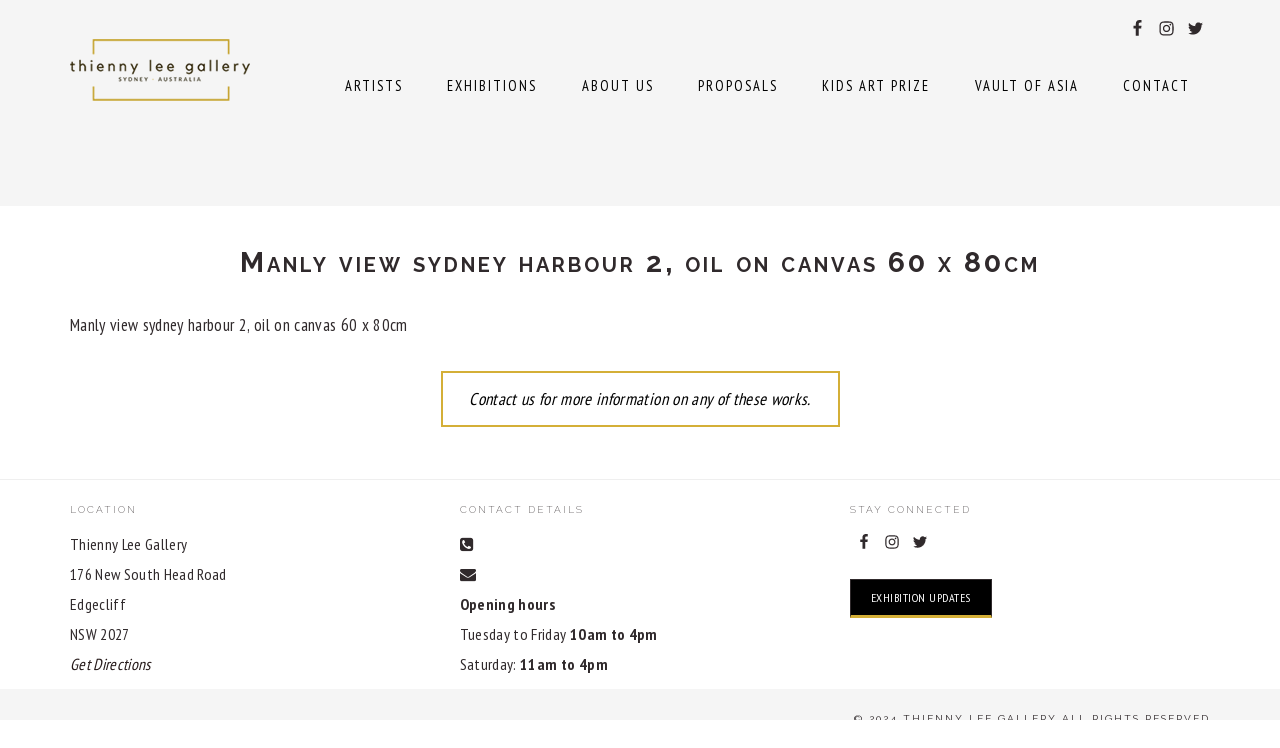

--- FILE ---
content_type: text/html; charset=utf-8
request_url: https://thiennyleegallery.com/Artists/vittoria-vieceli/manly-view-sydney-harbour-2-oil-on-canvas-60-x-80cm/
body_size: 5938
content:
<!DOCTYPE html>
<html dir="ltr" lang="en-AU" prefix="og: https://ogp.me/ns#">
<head>
  <meta charset="UTF-8">
  <meta name="viewport" content="width=device-width, initial-scale=1">
  <title>Manly view sydney harbour 2, oil on canvas 60 x 80cm | Thienny Lee Gallery</title>
  <meta name="description" content="Manly view sydney harbour 2, oil on canvas 60 x 80cm">
  <link rel="canonical" href="/Artists/vittoria-vieceli/manly-view-sydney-harbour-2-oil-on-canvas-60-x-80cm/">
  <meta property="og:locale" content="en_US">
  <meta property="og:site_name" content="Thienny Lee Gallery | Gallery">
  <meta property="og:type" content="article">
  <meta property="og:title" content="Manly view sydney harbour 2, oil on canvas 60 x 80cm | Thienny Lee Gallery">
  <meta property="og:url" content="https://thiennyleegallery.com/Artists/vittoria-vieceli/manly-view-sydney-harbour-2-oil-on-canvas-60-x-80cm/">
  <meta property="article:published_time" content="2023-02-09T05:22:31+00:00">
  <meta property="article:modified_time" content="2023-02-09T05:22:31+00:00">
  <meta name="twitter:card" content="summary">
  <meta name="twitter:title" content="Manly view sydney harbour 2, oil on canvas 60 x 80cm | Thienny Lee Gallery">
  <meta name="google" content="nositelinkssearchbox">
  <link rel='dns-prefetch' href='//fonts.googleapis.com'>
  <link rel="alternate" type="application/rss+xml" title="Thienny Lee Gallery &raquo; Feed" href="/feed/">
  <link rel="alternate" type="application/rss+xml" title="Thienny Lee Gallery &raquo; Comments Feed" href="/comments/feed/">
  <link rel="alternate" type="text/calendar" title="Thienny Lee Gallery &raquo; iCal Feed" href="/art-exhibitions/?ical=1">
  <link rel="alternate" type="application/rss+xml" title="Thienny Lee Gallery &raquo; Manly view sydney harbour 2, oil on canvas 60 x 80cm Comments Feed" href="/Artists/vittoria-vieceli/manly-view-sydney-harbour-2-oil-on-canvas-60-x-80cm/feed/">
  <link rel='stylesheet' id='tribe-events-pro-mini-calendar-block-styles-css' href='/wp-content/plugins/events-calendar-pro/src/resources/css/tribe-events-pro-mini-calendar-block.min.css?ver=6.5.0' type='text/css' media='all'>
  <link rel='stylesheet' id='brunch-pro-theme-css' href='/wp-content/themes/brunch-pro/style.css?ver=2.0.1' type='text/css' media='all'>
  <style id='brunch-pro-theme-inline-css' type='text/css'>
  body{font-family:"PT Sans Narrow","Helvetica Neue",sans-serif;font-size:17px;}input, select, textarea, .wp-caption-text, .site-description, .entry-meta{font-family:"PT Sans Narrow","Helvetica Neue",sans-serif;}.wp-caption-text, .site-description, .entry-meta{font-size:16px;}h1, h2, h3, h4, h5, h6, .site-title, .entry-title, .entry-title a, .widgettitle, .site-footer{font-family:"Raleway","Helvetica Neue",sans-serif;}h1{font-size:34px;}h2{font-size:25px;}.single .content .entry-title, .page .content .page .entry-title, .archive-description .entry-title, .home-top .entry-title, .home-middle .entry-title, .home-bottom .entry-title{font-size:28px;}.genesis-nav-menu .menu-item{font-family:"PT Sans Narrow","Helvetica Neue",sans-serif;}.button, .button-secondary, button, input[type="button"], input[type="reset"], input[type="submit"], .enews-widget input[type="submit"], .brunch-pro .simmer-icon-print, .brunch-pro .simmer-icon-print a, div.gform_wrapper .gform_footer input[type="submit"], a.more-link, .more-from-category a{font-family:"Raleway","Helvetica Neue",sans-serif;} 
  </style>
  <style id='wp-emoji-styles-inline-css' type='text/css'>
  img.wp-smiley, img.emoji {
  display: inline !important;
  border: none !important;
  box-shadow: none !important;
  height: 1em !important;
  width: 1em !important;
  margin: 0 0.07em !important;
  vertical-align: -0.1em !important;
  background: none !important;
  padding: 0 !important;
  } 
  </style>
  <link rel='stylesheet' id='wp-block-library-css' href='/wp-includes/css/dist/block-library/style.min.css?ver=6.5.3' type='text/css' media='all'>
  <style id='classic-theme-styles-inline-css' type='text/css'>
  /*! This file is auto-generated */
  .wp-block-button__link{color:#fff;background-color:#32373c;border-radius:9999px;box-shadow:none;text-decoration:none;padding:calc(.667em + 2px) calc(1.333em + 2px);font-size:1.125em}.wp-block-file__button{background:#32373c;color:#fff;text-decoration:none} 
  </style>
  <style id='global-styles-inline-css' type='text/css'>
  body{--wp--preset--color--black: #000000;--wp--preset--color--cyan-bluish-gray: #abb8c3;--wp--preset--color--white: #ffffff;--wp--preset--color--pale-pink: #f78da7;--wp--preset--color--vivid-red: #cf2e2e;--wp--preset--color--luminous-vivid-orange: #ff6900;--wp--preset--color--luminous-vivid-amber: #fcb900;--wp--preset--color--light-green-cyan: #7bdcb5;--wp--preset--color--vivid-green-cyan: #00d084;--wp--preset--color--pale-cyan-blue: #8ed1fc;--wp--preset--color--vivid-cyan-blue: #0693e3;--wp--preset--color--vivid-purple: #9b51e0;--wp--preset--gradient--vivid-cyan-blue-to-vivid-purple: linear-gradient(135deg,rgba(6,147,227,1) 0%,rgb(155,81,224) 100%);--wp--preset--gradient--light-green-cyan-to-vivid-green-cyan: linear-gradient(135deg,rgb(122,220,180) 0%,rgb(0,208,130) 100%);--wp--preset--gradient--luminous-vivid-amber-to-luminous-vivid-orange: linear-gradient(135deg,rgba(252,185,0,1) 0%,rgba(255,105,0,1) 100%);--wp--preset--gradient--luminous-vivid-orange-to-vivid-red: linear-gradient(135deg,rgba(255,105,0,1) 0%,rgb(207,46,46) 100%);--wp--preset--gradient--very-light-gray-to-cyan-bluish-gray: linear-gradient(135deg,rgb(238,238,238) 0%,rgb(169,184,195) 100%);--wp--preset--gradient--cool-to-warm-spectrum: linear-gradient(135deg,rgb(74,234,220) 0%,rgb(151,120,209) 20%,rgb(207,42,186) 40%,rgb(238,44,130) 60%,rgb(251,105,98) 80%,rgb(254,248,76) 100%);--wp--preset--gradient--blush-light-purple: linear-gradient(135deg,rgb(255,206,236) 0%,rgb(152,150,240) 100%);--wp--preset--gradient--blush-bordeaux: linear-gradient(135deg,rgb(254,205,165) 0%,rgb(254,45,45) 50%,rgb(107,0,62) 100%);--wp--preset--gradient--luminous-dusk: linear-gradient(135deg,rgb(255,203,112) 0%,rgb(199,81,192) 50%,rgb(65,88,208) 100%);--wp--preset--gradient--pale-ocean: linear-gradient(135deg,rgb(255,245,203) 0%,rgb(182,227,212) 50%,rgb(51,167,181) 100%);--wp--preset--gradient--electric-grass: linear-gradient(135deg,rgb(202,248,128) 0%,rgb(113,206,126) 100%);--wp--preset--gradient--midnight: linear-gradient(135deg,rgb(2,3,129) 0%,rgb(40,116,252) 100%);--wp--preset--font-size--small: 13px;--wp--preset--font-size--medium: 20px;--wp--preset--font-size--large: 36px;--wp--preset--font-size--x-large: 42px;--wp--preset--spacing--20: 0.44rem;--wp--preset--spacing--30: 0.67rem;--wp--preset--spacing--40: 1rem;--wp--preset--spacing--50: 1.5rem;--wp--preset--spacing--60: 2.25rem;--wp--preset--spacing--70: 3.38rem;--wp--preset--spacing--80: 5.06rem;--wp--preset--shadow--natural: 6px 6px 9px rgba(0, 0, 0, 0.2);--wp--preset--shadow--deep: 12px 12px 50px rgba(0, 0, 0, 0.4);--wp--preset--shadow--sharp: 6px 6px 0px rgba(0, 0, 0, 0.2);--wp--preset--shadow--outlined: 6px 6px 0px -3px rgba(255, 255, 255, 1), 6px 6px rgba(0, 0, 0, 1);--wp--preset--shadow--crisp: 6px 6px 0px rgba(0, 0, 0, 1);}:where(.is-layout-flex){gap: 0.5em;}:where(.is-layout-grid){gap: 0.5em;}body .is-layout-flex{display: flex;}body .is-layout-flex{flex-wrap: wrap;align-items: center;}body .is-layout-flex > *{margin: 0;}body .is-layout-grid{display: grid;}body .is-layout-grid > *{margin: 0;}:where(.wp-block-columns.is-layout-flex){gap: 2em;}:where(.wp-block-columns.is-layout-grid){gap: 2em;}:where(.wp-block-post-template.is-layout-flex){gap: 1.25em;}:where(.wp-block-post-template.is-layout-grid){gap: 1.25em;}.has-black-color{color: var(--wp--preset--color--black) !important;}.has-cyan-bluish-gray-color{color: var(--wp--preset--color--cyan-bluish-gray) !important;}.has-white-color{color: var(--wp--preset--color--white) !important;}.has-pale-pink-color{color: var(--wp--preset--color--pale-pink) !important;}.has-vivid-red-color{color: var(--wp--preset--color--vivid-red) !important;}.has-luminous-vivid-orange-color{color: var(--wp--preset--color--luminous-vivid-orange) !important;}.has-luminous-vivid-amber-color{color: var(--wp--preset--color--luminous-vivid-amber) !important;}.has-light-green-cyan-color{color: var(--wp--preset--color--light-green-cyan) !important;}.has-vivid-green-cyan-color{color: var(--wp--preset--color--vivid-green-cyan) !important;}.has-pale-cyan-blue-color{color: var(--wp--preset--color--pale-cyan-blue) !important;}.has-vivid-cyan-blue-color{color: var(--wp--preset--color--vivid-cyan-blue) !important;}.has-vivid-purple-color{color: var(--wp--preset--color--vivid-purple) !important;}.has-black-background-color{background-color: var(--wp--preset--color--black) !important;}.has-cyan-bluish-gray-background-color{background-color: var(--wp--preset--color--cyan-bluish-gray) !important;}.has-white-background-color{background-color: var(--wp--preset--color--white) !important;}.has-pale-pink-background-color{background-color: var(--wp--preset--color--pale-pink) !important;}.has-vivid-red-background-color{background-color: var(--wp--preset--color--vivid-red) !important;}.has-luminous-vivid-orange-background-color{background-color: var(--wp--preset--color--luminous-vivid-orange) !important;}.has-luminous-vivid-amber-background-color{background-color: var(--wp--preset--color--luminous-vivid-amber) !important;}.has-light-green-cyan-background-color{background-color: var(--wp--preset--color--light-green-cyan) !important;}.has-vivid-green-cyan-background-color{background-color: var(--wp--preset--color--vivid-green-cyan) !important;}.has-pale-cyan-blue-background-color{background-color: var(--wp--preset--color--pale-cyan-blue) !important;}.has-vivid-cyan-blue-background-color{background-color: var(--wp--preset--color--vivid-cyan-blue) !important;}.has-vivid-purple-background-color{background-color: var(--wp--preset--color--vivid-purple) !important;}.has-black-border-color{border-color: var(--wp--preset--color--black) !important;}.has-cyan-bluish-gray-border-color{border-color: var(--wp--preset--color--cyan-bluish-gray) !important;}.has-white-border-color{border-color: var(--wp--preset--color--white) !important;}.has-pale-pink-border-color{border-color: var(--wp--preset--color--pale-pink) !important;}.has-vivid-red-border-color{border-color: var(--wp--preset--color--vivid-red) !important;}.has-luminous-vivid-orange-border-color{border-color: var(--wp--preset--color--luminous-vivid-orange) !important;}.has-luminous-vivid-amber-border-color{border-color: var(--wp--preset--color--luminous-vivid-amber) !important;}.has-light-green-cyan-border-color{border-color: var(--wp--preset--color--light-green-cyan) !important;}.has-vivid-green-cyan-border-color{border-color: var(--wp--preset--color--vivid-green-cyan) !important;}.has-pale-cyan-blue-border-color{border-color: var(--wp--preset--color--pale-cyan-blue) !important;}.has-vivid-cyan-blue-border-color{border-color: var(--wp--preset--color--vivid-cyan-blue) !important;}.has-vivid-purple-border-color{border-color: var(--wp--preset--color--vivid-purple) !important;}.has-vivid-cyan-blue-to-vivid-purple-gradient-background{background: var(--wp--preset--gradient--vivid-cyan-blue-to-vivid-purple) !important;}.has-light-green-cyan-to-vivid-green-cyan-gradient-background{background: var(--wp--preset--gradient--light-green-cyan-to-vivid-green-cyan) !important;}.has-luminous-vivid-amber-to-luminous-vivid-orange-gradient-background{background: var(--wp--preset--gradient--luminous-vivid-amber-to-luminous-vivid-orange) !important;}.has-luminous-vivid-orange-to-vivid-red-gradient-background{background: var(--wp--preset--gradient--luminous-vivid-orange-to-vivid-red) !important;}.has-very-light-gray-to-cyan-bluish-gray-gradient-background{background: var(--wp--preset--gradient--very-light-gray-to-cyan-bluish-gray) !important;}.has-cool-to-warm-spectrum-gradient-background{background: var(--wp--preset--gradient--cool-to-warm-spectrum) !important;}.has-blush-light-purple-gradient-background{background: var(--wp--preset--gradient--blush-light-purple) !important;}.has-blush-bordeaux-gradient-background{background: var(--wp--preset--gradient--blush-bordeaux) !important;}.has-luminous-dusk-gradient-background{background: var(--wp--preset--gradient--luminous-dusk) !important;}.has-pale-ocean-gradient-background{background: var(--wp--preset--gradient--pale-ocean) !important;}.has-electric-grass-gradient-background{background: var(--wp--preset--gradient--electric-grass) !important;}.has-midnight-gradient-background{background: var(--wp--preset--gradient--midnight) !important;}.has-small-font-size{font-size: var(--wp--preset--font-size--small) !important;}.has-medium-font-size{font-size: var(--wp--preset--font-size--medium) !important;}.has-large-font-size{font-size: var(--wp--preset--font-size--large) !important;}.has-x-large-font-size{font-size: var(--wp--preset--font-size--x-large) !important;}
  .wp-block-navigation a:where(:not(.wp-element-button)){color: inherit;}
  :where(.wp-block-post-template.is-layout-flex){gap: 1.25em;}:where(.wp-block-post-template.is-layout-grid){gap: 1.25em;}
  :where(.wp-block-columns.is-layout-flex){gap: 2em;}:where(.wp-block-columns.is-layout-grid){gap: 2em;}
  .wp-block-pullquote{font-size: 1.5em;line-height: 1.6;} 
  </style>
  <link rel='stylesheet' id='brunch-pro-google-fonts-css' href='//fonts.googleapis.com/css?family=PT+Sans+Narrow%3Aregular%2C700%7CRaleway%3Aregular%2C700%2C200%2C300%2C600%2C900%26subset%3Dlatin%2C&#038;ver=2.0.1' type='text/css' media='all'>
  <link rel='stylesheet' id='simple-social-icons-font-css' href='/wp-content/plugins/simple-social-icons/css/style.css?ver=3.0.2' type='text/css' media='all'>
  <link rel='stylesheet' id='gca-column-styles-css' href='/wp-content/plugins/genesis-columns-advanced/css/gca-column-styles.css?ver=6.5.3' type='text/css' media='all'>
  <link rel="https://api.w.org/" href="/wp-json/">
  <link rel="alternate" type="application/json" href="/wp-json/wp/v2/media/5580">
  <link rel="EditURI" type="application/rsd+xml" title="RSD" href="/xmlrpc.php?rsd">
  <link rel='shortlink' href='/?p=5580'>
  <link rel="alternate" type="application/json+oembed" href="/wp-json/oembed/1.0/embed?url=https%3A%2F%2Fthiennyleegallery.com%2FArtists%2Fvittoria-vieceli%2Fmanly-view-sydney-harbour-2-oil-on-canvas-60-x-80cm%2F">
  <link rel="alternate" type="text/xml+oembed" href="/wp-json/oembed/1.0/embed?url=https%3A%2F%2Fthiennyleegallery.com%2FArtists%2Fvittoria-vieceli%2Fmanly-view-sydney-harbour-2-oil-on-canvas-60-x-80cm%2F&#038;format=xml">
  <meta name="tec-api-version" content="v1">
  <meta name="tec-api-origin" content="https://thiennyleegallery.com">
  <link rel="alternate" href="/wp-json/tribe/events/v1/">
  <link rel="pingback" href="/xmlrpc.php">
  <link rel="stylesheet" href="https://maxcdn.bootstrapcdn.com/font-awesome/4.4.0/css/font-awesome.min.css">
  <script>
  window.dataLayer = window.dataLayer || [];
  function gtag(){dataLayer.push(arguments);}
  gtag('js', new Date());
  gtag('config', 'UA-89037616-1'); 
  </script>
  <style type="text/css">
  .site-title a { background: url(/wp-content/uploads/2019/03/thiennyleelogosml.png) no-repeat !important; }
  </style>
  <link rel="icon" href="/wp-content/uploads/2016/12/cropped-thiennyleelogo-32x32.png" sizes="32x32">
  <link rel="icon" href="/wp-content/uploads/2016/12/cropped-thiennyleelogo-192x192.png" sizes="192x192">
  <link rel="apple-touch-icon" href="/wp-content/uploads/2016/12/cropped-thiennyleelogo-180x180.png">
  <meta name="msapplication-TileImage" content="https://thiennyleegallery.com/wp-content/uploads/2016/12/cropped-thiennyleelogo-270x270.png">
  <style type="text/css" id="wp-custom-css">
  .tribe-events-page-title {
  display: none;}
  .post-template-default div.after-entry.widget-area {
  display:none;
  } 
  #tribe-events-header .tribe-events-sub-nav{display:none;}
  .envira-gallery-wrap .envira-gallery-description p{
  color: #302a2c;
  font-size: 17px;
  font-weight: 500;
  letter-spacing: 0.02em;
  line-height: 1.9;
  } 
  </style>
  <style type="text/css" media="screen">
  #simple-social-icons-2 ul li a, #simple-social-icons-2 ul li a:hover, #simple-social-icons-2 ul li a:focus { background-color: #000000 !important; border-radius: 50px; color: #ffffff !important; border: 4px #000000 solid !important; font-size: 14px; padding: 7px; }  #simple-social-icons-2 ul li a:hover, #simple-social-icons-2 ul li a:focus { background-color: #c5a22b !important; border-color: #c5a22b !important; color: #ffffff !important; }  #simple-social-icons-2 ul li a:focus { outline: 1px dotted #c5a22b !important; } #simple-social-icons-3 ul li a, #simple-social-icons-3 ul li a:hover, #simple-social-icons-3 ul li a:focus { background-color: #000000 !important; border-radius: 50px; color: #d4af37 !important; border: 4px #000000 solid !important; font-size: 14px; padding: 7px; }  #simple-social-icons-3 ul li a:hover, #simple-social-icons-3 ul li a:focus { background-color: #c5a22b !important; border-color: #c5a22b !important; color: #ffffff !important; }  #simple-social-icons-3 ul li a:focus { outline: 1px dotted #c5a22b !important; }
  </style>
</head>
<body class="attachment attachment-template-default single single-attachment postid-5580 attachmentid-5580 attachment-jpeg tribe-no-js custom-header header-image full-width-content genesis-breadcrumbs-hidden genesis-footer-widgets-visible brunch-pro" itemscope itemtype="https://schema.org/WebPage">
  <div class="site-container">
    <ul class="genesis-skip-link">
      <li>
        <a href="#genesis-content" class="screen-reader-shortcut">Skip to main content</a>
      </li>
      <li>
        <a href="#genesis-footer-widgets" class="screen-reader-shortcut">Skip to footer</a>
      </li>
    </ul>
    <header class="site-header" itemscope itemtype="https://schema.org/WPHeader">
      <div class="wrap">
        <div class="title-area">
          <p class="site-title" itemprop="headline"><a href="/">Thienny Lee Gallery</a></p>
          <p class="site-description" itemprop="description">Gallery</p>
        </div>
        <div class="widget-area header-widget-area">
          <section id="simple-social-icons-2" class="widget simple-social-icons">
            <div class="widget-wrap">
              <ul class="alignright">
                <li class="ssi-facebook">
                  <svg role="img" class="social-facebook" aria-labelledby="social-facebook-2">
                  <title id="social-facebook-2">Facebook</title>
                  <use xlink:href="/wp-content/plugins/simple-social-icons/symbol-defs.svg#social-facebook"></use></svg>
                </li>
                <li class="ssi-instagram">
                  <svg role="img" class="social-instagram" aria-labelledby="social-instagram-2">
                  <title id="social-instagram-2">Instagram</title>
                  <use xlink:href="/wp-content/plugins/simple-social-icons/symbol-defs.svg#social-instagram"></use></svg>
                </li>
                <li class="ssi-twitter">
                  <svg role="img" class="social-twitter" aria-labelledby="social-twitter-2">
                  <title id="social-twitter-2">Twitter</title>
                  <use xlink:href="/wp-content/plugins/simple-social-icons/symbol-defs.svg#social-twitter"></use></svg>
                </li>
              </ul>
            </div>
          </section>
          <section id="nav_menu-3" class="widget widget_nav_menu">
            <div class="widget-wrap">
              <nav class="nav-header" itemscope itemtype="https://schema.org/SiteNavigationElement">
                <ul id="menu-main" class="menu genesis-nav-menu">
                  <li id="menu-item-4064" class="menu-item menu-item-type-post_type menu-item-object-page menu-item-has-children menu-item-4064">
                    <a href="/artists/" itemprop="url"><span itemprop="name">Artists</span></a>
                    <ul class="sub-menu">
                      <li id="menu-item-303" class="menu-item menu-item-type-post_type menu-item-object-page menu-item-303">
                        <a href="/our-artists/" itemprop="url"><span itemprop="name">Our Artists</span></a>
                      </li>
                      <li id="menu-item-509" class="menu-item menu-item-type-post_type menu-item-object-page menu-item-509">
                        <a href="/stockroom/" itemprop="url"><span itemprop="name">Stockroom</span></a>
                      </li>
                      <li id="menu-item-406" class="menu-item menu-item-type-post_type menu-item-object-page menu-item-406">
                        <a href="/guest-artists/" itemprop="url"><span itemprop="name">Guest Artists</span></a>
                      </li>
                    </ul>
                  </li>
                  <li id="menu-item-610" class="menu-item menu-item-type-post_type menu-item-object-page menu-item-has-children menu-item-610">
                    <a href="/exhibitions-thienny-lee-gallery/" itemprop="url"><span itemprop="name">Exhibitions</span></a>
                    <ul class="sub-menu">
                      <li id="menu-item-352" class="menu-item menu-item-type-post_type menu-item-object-page menu-item-352">
                        <a href="/current-exhibitions/" itemprop="url"><span itemprop="name">Current Exhibitions</span></a>
                      </li>
                      <li id="menu-item-603" class="menu-item menu-item-type-post_type menu-item-object-page menu-item-603">
                        <a href="/upcoming-exhibitions/" itemprop="url"><span itemprop="name">Upcoming Exhibitions</span></a>
                      </li>
                      <li id="menu-item-5802" class="menu-item menu-item-type-custom menu-item-object-custom menu-item-5802">
                        <a href="/art-exhibitions/list/?eventDisplay=past" itemprop="url"><span itemprop="name">Past Events</span></a>
                      </li>
                    </ul>
                  </li>
                  <li id="menu-item-204" class="menu-item menu-item-type-post_type menu-item-object-page menu-item-204">
                    <a href="/about/" itemprop="url"><span itemprop="name">About Us</span></a>
                  </li>
                  <li id="menu-item-207" class="menu-item menu-item-type-post_type menu-item-object-page menu-item-207">
                    <a href="/proposals/" itemprop="url"><span itemprop="name">Proposals</span></a>
                  </li>
                  <li id="menu-item-2773" class="menu-item menu-item-type-post_type menu-item-object-page menu-item-has-children menu-item-2773">
                    <a href="/elgas-kids-art-prize/" itemprop="url"><span itemprop="name">Kids Art Prize</span></a>
                    <ul class="sub-menu">
                      <li id="menu-item-2775" class="menu-item menu-item-type-custom menu-item-object-custom menu-item-2775">
                        <a href="/Artists/kid-art-prize-2017/" itemprop="url"><span itemprop="name">2017 Winners</span></a>
                      </li>
                      <li id="menu-item-2810" class="menu-item menu-item-type-custom menu-item-object-custom menu-item-2810">
                        <a href="/Artists/elgas-kids-art-prize-2018/" itemprop="url"><span itemprop="name">2018 Winners</span></a>
                      </li>
                    </ul>
                  </li>
                  <li id="menu-item-5235" class="menu-item menu-item-type-post_type menu-item-object-envira menu-item-5235">
                    <a href="/Artists/vault-of-asia/" itemprop="url"><span itemprop="name">Vault of Asia</span></a>
                  </li>
                  <li id="menu-item-337" class="menu-item menu-item-type-post_type menu-item-object-page menu-item-337">
                    <a href="/contact/" itemprop="url"><span itemprop="name">Contact</span></a>
                  </li>
                </ul>
              </nav>
            </div>
          </section>
        </div>
      </div>
    </header>
    <div class="site-inner">
      <div class="content-sidebar-wrap">
        <main class="content" id="genesis-content">
          <article class="post-5580 attachment type-attachment status-inherit entry" aria-label="Manly view sydney harbour 2, oil on canvas 60 x 80cm" itemscope itemtype="https://schema.org/CreativeWork">
            <header class="entry-header">
              <h1 class="entry-title" itemprop="headline">Manly view sydney harbour 2, oil on canvas 60 x 80cm</h1>
            </header>
            <div class="entry-content" itemprop="text">
              <p class="attachment"><a href='/wp-content/uploads/2022/08/Manly-View-Sydney-Harbour-2-oil-on-canvas-60-x-80cm.jpeg'><noscript></noscript></a></p>
              <p>Manly view sydney harbour 2, oil on canvas 60 x 80cm</p>
            </div>
            <footer class="entry-footer">
              <div class="after-entry widget-area">
                <div class="wrap">
                  <section id="text-14" class="widget widget_text">
                    <div class="widget-wrap">
                      <div class="textwidget">
                        <div class="action">
                          <a href="/contact/">Contact us for more information on any of these works.</a>
                        </div>
                      </div>
                    </div>
                  </section>
                </div>
              </div>
            </footer>
          </article>
        </main>
      </div>
    </div>
    <div class="footer-widgets" id="genesis-footer-widgets">
      <h2 class="genesis-sidebar-title screen-reader-text">Footer</h2>
      <div class="wrap">
        <div class="widget-area footer-widgets-1 footer-widget-area">
          <section id="text-10" class="widget widget_text">
            <div class="widget-wrap">
              <h3 class="widgettitle widget-title">Location</h3>
              <div class="textwidget">
                Thienny Lee Gallery<br>
                176 New South Head Road<br>
                Edgecliff<br>
                NSW 2027<br>
                <a href="/contact/">Get Directions</a>
              </div>
            </div>
          </section>
        </div>
        <div class="widget-area footer-widgets-2 footer-widget-area">
          <section id="text-8" class="widget widget_text">
            <div class="widget-wrap">
              <h3 class="widgettitle widget-title">Contact Details</h3>
              <div class="textwidget">
                <i class="fa fa-phone-square" aria-hidden="true"></i><br>
                <i class="fa fa-envelope" aria-hidden="true"></i><br>
                <strong>Opening hours</strong><br>
                Tuesday to Friday <strong>10am to 4pm</strong><br>
                Saturday: <strong>11am to 4pm</strong>
              </div>
            </div>
          </section>
        </div>
        <div class="widget-area footer-widgets-3 footer-widget-area">
          <section id="simple-social-icons-3" class="widget simple-social-icons">
            <div class="widget-wrap">
              <h3 class="widgettitle widget-title">Stay Connected</h3>
              <ul class="alignleft">
                <li class="ssi-facebook">
                  <svg role="img" class="social-facebook" aria-labelledby="social-facebook-3">
                  <title id="social-facebook-3">Facebook</title>
                  <use xlink:href="/wp-content/plugins/simple-social-icons/symbol-defs.svg#social-facebook"></use></svg>
                </li>
                <li class="ssi-instagram">
                  <svg role="img" class="social-instagram" aria-labelledby="social-instagram-3">
                  <title id="social-instagram-3">Instagram</title>
                  <use xlink:href="/wp-content/plugins/simple-social-icons/symbol-defs.svg#social-instagram"></use></svg>
                </li>
                <li class="ssi-twitter">
                  <svg role="img" class="social-twitter" aria-labelledby="social-twitter-3">
                  <title id="social-twitter-3">Twitter</title>
                  <use xlink:href="/wp-content/plugins/simple-social-icons/symbol-defs.svg#social-twitter"></use></svg>
                </li>
              </ul>
            </div>
          </section>
          <section id="text-12" class="widget widget_text">
            <div class="widget-wrap">
              <div class="textwidget">
                <a class="butsm" href="/mailer-sign-up/">Exhibition Updates</a>
              </div>
            </div>
          </section>
        </div>
      </div>
    </div>
    <footer class="site-footer" itemscope itemtype="https://schema.org/WPFooter">
      <div class="wrap">
        <p class="creds">&#x000A9;&nbsp;2024 Thienny Lee Gallery All rights reserved</p>
      </div>
    </footer>
  </div>
  <script>
  ( function ( body ) {
  'use strict';
  body.className = body.className.replace( /\btribe-no-js\b/, 'tribe-js' );
  } )( document.body ); 
  </script>
  <script type="text/javascript">

  jQuery('.soliloquy-container').removeClass('no-js'); 
  </script>
<script defer src="https://static.cloudflareinsights.com/beacon.min.js/vcd15cbe7772f49c399c6a5babf22c1241717689176015" integrity="sha512-ZpsOmlRQV6y907TI0dKBHq9Md29nnaEIPlkf84rnaERnq6zvWvPUqr2ft8M1aS28oN72PdrCzSjY4U6VaAw1EQ==" data-cf-beacon='{"version":"2024.11.0","token":"622952d5e05c41fcb5071140e3632d39","r":1,"server_timing":{"name":{"cfCacheStatus":true,"cfEdge":true,"cfExtPri":true,"cfL4":true,"cfOrigin":true,"cfSpeedBrain":true},"location_startswith":null}}' crossorigin="anonymous"></script>
</body>
</html>
